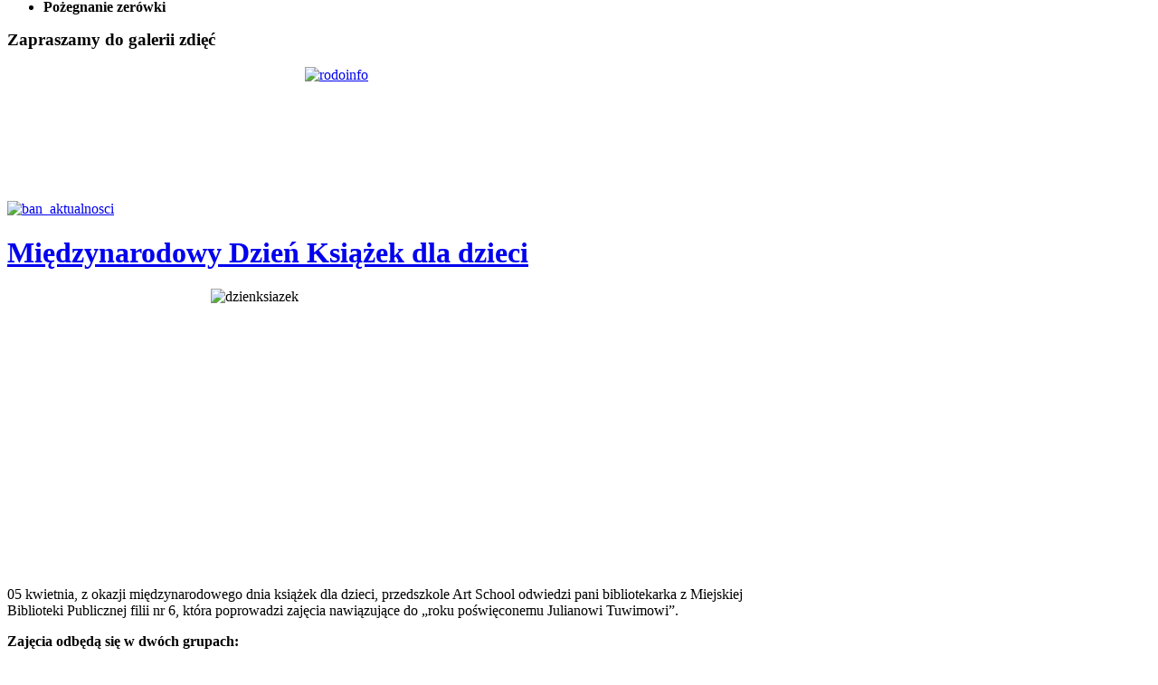

--- FILE ---
content_type: text/html; charset=utf-8
request_url: http://www.przedszkole-artschool.pl/przedszkole-olsztyn-nowosci/316-midzynarodowy-dzie-ksiek-dla-dzieci.html
body_size: 6214
content:
<!DOCTYPE html PUBLIC "-//W3C//DTD XHTML 1.0 Transitional//EN" "http://www.w3.org/TR/xhtml1/DTD/xhtml1-transitional.dtd">
<html xmlns="http://www.w3.org/1999/xhtml" xml:lang="pl-pl" lang="pl-pl" dir="ltr" >
<head>
  <base href="http://www.przedszkole-artschool.pl/przedszkole-olsztyn-nowosci/316-midzynarodowy-dzie-ksiek-dla-dzieci.html" />
  <meta http-equiv="content-type" content="text/html; charset=utf-8" />
  <meta name="robots" content="index, follow" />
  <meta name="keywords" content="Przedszkole olsztyn, ART SCHOOL, w olsztynie, przedszkolaki,zabawa,edukacja,nauka,przedszkole,olsztyn,jaroty,nagorki,nowoczesne,oswiata,dydaktyka,plac zabaw" />
  <meta name="title" content="Międzynarodowy Dzień Książek dla dzieci" />
  <meta name="author" content="mjacewicz" />
  <meta name="description" content="Przedszkole Olsztyn&quot;Art School&quot;- niepubliczne przedszkole , edukacja, zabawa, nowoczesna i przyjazna placówka edukacyjno-oświatowa w Olsztynie. Przedszkole prowadzone przez EDU" />
  <meta name="generator" content="" />
  <title>Międzynarodowy Dzień Książek dla dzieci</title>
  <link rel="stylesheet" href="/cache/widgetkit/widgetkit-02f42406.css" type="text/css" />
  <link rel="stylesheet" href="/templates/przedszkole_artscholl/css/reset.css" type="text/css" />
  <link rel="stylesheet" href="/templates/przedszkole_artscholl/css/layout.css" type="text/css" />
  <link rel="stylesheet" href="/templates/przedszkole_artscholl/css/typography.css" type="text/css" />
  <link rel="stylesheet" href="/templates/przedszkole_artscholl/css/menus.css" type="text/css" />
  <link rel="stylesheet" href="/templates/przedszkole_artscholl/css/modules.css" type="text/css" />
  <link rel="stylesheet" href="/templates/przedszkole_artscholl/css/system.css" type="text/css" />
  <link rel="stylesheet" href="/templates/przedszkole_artscholl/css/extensions.css" type="text/css" />
  <link rel="stylesheet" href="/templates/przedszkole_artscholl/css/body/fabricboard.css" type="text/css" />
  <link rel="stylesheet" href="/templates/przedszkole_artscholl/css/custom.css" type="text/css" />
  <link rel="stylesheet" href="http://www.przedszkole-artschool.pl/components/com_joomgallery/assets/css/joom_settings.css" type="text/css" />
  <link rel="stylesheet" href="http://www.przedszkole-artschool.pl/components/com_joomgallery/assets/css/joomgallery.css" type="text/css" />
  <link rel="stylesheet" href="http://www.przedszkole-artschool.pl/modules/mod_joomimg/assets/mod_joomimg.css" type="text/css" />
  <link rel="stylesheet" href="/modules/mod_pwebfblikebox/css/likebox.css" type="text/css" />
  <style type="text/css">
    <!--
.wrapper { width: 860px; }
.joomimg83_imgct {
width:100% !important;
float:left;
}
.joomimg83_img {
display:block;
text-align:left!important;
vertical-align:top!important;
}
.joomimg83_txt {
clear:both;text-align:left!important;
vertical-align:top!important;
}

    -->
  </style>
  <script type="text/javascript" src="/media/system/js/mootools.js"></script>
  <script type="text/javascript" src="/media/system/js/caption.js"></script>
  <script type="text/javascript" src="/media/widgetkit/js/jquery.js"></script>
  <script type="text/javascript" src="/cache/widgetkit/widgetkit-de1d6baf.js"></script>
  <script type="text/javascript" src="/templates/przedszkole_artscholl/warp/systems/joomla.1.5/js/warp.js"></script>
  <script type="text/javascript" src="/templates/przedszkole_artscholl/warp/systems/joomla.1.5/js/accordionmenu.js"></script>
  <script type="text/javascript" src="/templates/przedszkole_artscholl/js/menu.js"></script>
  <script type="text/javascript" src="/templates/przedszkole_artscholl/js/fancymenu.js"></script>
  <script type="text/javascript" src="/templates/przedszkole_artscholl/js/template.js"></script>
  <script type="text/javascript" src="/modules/mod_pwebfblikebox/js/mootools.likebox.js"></script>
  <script type="text/javascript">
Warp.Settings = {"color":null,"itemColor":null};(function(d,s,id){var js,fjs=d.getElementsByTagName(s)[0];if(d.getElementById(id))return;js=d.createElement(s);js.id=id;js.src="//connect.facebook.net/pl_PL/all.js#xfbml=1";fjs.parentNode.insertBefore(js,fjs);}(document,"script","facebook-jssdk"));
  </script>
  <!--[if lte IE 8]>
<link rel="stylesheet" href="/modules/mod_pwebfblikebox/css/ie.css" />
<![endif]-->

<link rel="apple-touch-icon" href="/templates/przedszkole_artscholl/apple_touch_icon.png" />
</head>
<!-- Przedszkole olsztyn artshool nauka,zabawa,dzieci jezyk angielski -->


<!-- anali -->
<script type="text/javascript" src="https://apis.google.com/js/plusone.js"></script>

<script type="text/javascript">

  var _gaq = _gaq || [];
  _gaq.push(['_setAccount', 'UA-20464375-1']);
  _gaq.push(['_trackPageview']);

  (function() {
    var ga = document.createElement('script'); ga.type = 'text/javascript'; ga.async = true;
    ga.src = ('https:' == document.location.protocol ? 'https://ssl' : 'http://www') + '.google-analytics.com/ga.js';
    var s = document.getElementsByTagName('script')[0]; s.parentNode.insertBefore(ga, s);
  })();

</script>



<!-- analiend -->



<body id="page" class="yoopage right   ">
	
		<div id="absolute">
		<div style="margin: -1600px 0px 0px 0px;">
<p>W pracy wykorzystujemy najlepsze,metody i programy nauczania które pobudzają ,ciekawość i wyobraźnię dziecka rozwijają ,olsztyn logiczne myślenie i zdolności matematyczne, wzbogacają jego słownictwo i uwrażliwiają, na sztukę,Czas zabawy wypełniają piosenki, bajki, wiersze, zagadki i gry zespołowe, gimnastyka, które każdego dnia rozwijają dziecięce ciało i umysł, zajęcia muzyczne uwrażliwiają na piękno zajęcia plastyczne wydobywają potencjał twórczy a codzienna zabawa z językiem przedszkole, angielskim od najmłodszych lat ułatwia w przyszłości naukę języków obcych a także pozwala na swobodną,olsztyn,angielską komunikację werbalną już na poziomie szkoły podstawowej Nasze dzieci kochają przedszkole i uwielbiają do niego chodzić, ponieważ doświadczają tutaj troskliwej opieki i mądrej miłościRodzice, tworząc ART SCHOOL &amp; BRITISH pamiętaliśmy o sprawach najważniejszych,olsztyn, zapewnieniu dzieciom, możliwie największego,przedszkole, bezpieczeństwa i ,przedszkole,Olsztyn,środowiska stymulującego rozwój - ale także dbałości o to, by spędzany u nas czas wypełniała przede,przedszkole,wszystkim aktywna i twórcza zabawa.c zabaw oraz ogólnopolskim konkursie literackim „Gdań</p>
<p>z ART SCHOOL &amp; BRITISH SCHOOL.. Pani Przedszkolanka prowadzi zabawy z chętnymi dziećmi. Te dzieci, które są już gotowe do , rozłąki z mamą, można zostawić na czas zajęć adaptacyjnych pod naszą opieką. Na zajęcia należy zapisać telefonicznie uzgadniając olsztyn termin i harmonogram rozpoczęcia zajęć. Możemy spotykać codziennie, lub co drugi dzień, a także raz w tygodniu. Koszt zaję, adaptacyjnych wliczony jest w cenę czesnego.przedszkolaki,zabawa,edukacja,nauka,w olsztynie,przedszkole,jaroty,nagorki,nowoczesne,oswiata,dydaktyka,pla.</p>
</div>	</div>
	
	<div id="page-header">
		<div class="page-header-t">
			<div class="page-header-b">
				<div class="wrapper floatholder">
		
					<div id="header">
							
						<div id="toolbar">
							<div class="floatbox ie_fix_floats">
							
											
										
											
							</div>
						</div>
		
						<div id="headerbar">
							<div class="floatbox ie_fix_floats">
															</div>
						</div>
		
												<div id="menu">
							<ul class="menu"><li class="level1 item1 first active current"><a href="http://www.przedszkole-artschool.pl/" class="level1 item1 first active current"><span class="bg">Nowości</span></a></li><li class="level1 item2"><a href="/zajcia.html" class="level1 item2"><span class="bg">Programy 2024/2025</span></a></li><li class="level1 item3"><a href="/przedszkole-olsztyn-artschool.html" class="level1 item3"><span class="bg">Przedszkole</span></a></li><li class="level1 item4"><a href="/przedszkole-olsztyn-rodzice-informacje-dla-rodzicow.html" class="level1 item4"><span class="bg"><span class="title">Rodzice</span><span class="subtitle">informacje</span></span></a></li><li class="level1 item5 last"><a href="/przedszkole-kontakt.html" class="level1 item5 last"><span class="bg">Kontakt</span></a></li></ul>						</div>
									
								
						<div id="logo">
							<p style="margin:-30px 0px 0px -80px;"><img alt="przed_girl" height="175" width="94" src="/images/stories/heder_image/przed_girl.png" /></p><p style="margin: -160px 0px 0px 30px;"><a href="/index.php"><img width="587" height="143" src="/images/stories/heder_image/logo_new_02.png" alt="logo_new_02" /></a></p>						</div>
									
									
												<div id="banner">
							<p style="margin:-228px 0px 0px -40px;"><img src="/images/stories/heder_image/przed_boy.png" width="115" height="166" alt="przed_boy" /></p>						</div>
								
					</div>
					<!-- header end -->

				</div>
			</div>
		</div>
	</div>

	<div id="page-body">
		<div class="wrapper floatholder">
			
						<div id="top">
				<div class="floatbox ie_fix_floats">
		
										<div class="topblock width100 float-left">
						<div class="mod-blank">
	<div class="module">
	
					
				<p><a href="/images/stories/dokumenty/nabor_2024-2025-_przedszkole-szkoła-1.pdf"><img src="/images/stories/banery_naboru/slider2025-1.jpg" alt="slider2025-1" width="852" height="322" /></a></p>		
	</div>
</div>					</div>
							
												<div class="topbox float-left width25 separator"><div class="mod-note ">
	<div class="module">
	
		<div class="badge badge-magnetblack2"></div>				
		<div class="box-t1">
			<div class="box-t2"></div>
		</div>
		
		<div class="box-1">
			<div class="box-2 deepest">
									<h3 class="header"><span class="header-2"><span class="header-3">Galeria<span class="color"> zdięć</span></span></span></h3>
								<a href="/przedszkole-olsztyn-nowosci/257.html" target="_self"><img width="170" height="114" src="/images/stories/img_logo_i_banery/baner-zabawa.jpg" alt="baner-zabawa" /></a>			</div>
		</div>
			
		<div class="box-b1">
			<div class="box-b2">
				<div class="box-b3"></div>
			</div>
		</div>
		
	</div>
</div></div><div class="topbox float-left width25 separator"><div class="mod-note ">
	<div class="module">
	
		<div class="badge badge-magnetorange"></div>				
		<div class="box-t1">
			<div class="box-t2"></div>
		</div>
		
		<div class="box-1">
			<div class="box-2 deepest">
									<h3 class="header"><span class="header-2"><span class="header-3">Multimedia<span class="color"> Art</span></span></span></h3>
								<a href="/przedszkole-olsztyn-nowosci/220.html" target="_self"><img alt="baner-sztuka" src="/images/stories/img_logo_i_banery/baner-sztuka.jpg" height="114" width="170" /></a><br />			</div>
		</div>
			
		<div class="box-b1">
			<div class="box-b2">
				<div class="box-b3"></div>
			</div>
		</div>
		
	</div>
</div></div><div class="topbox float-left width25 separator"><div class="mod-note ">
	<div class="module">
	
		<div class="badge badge-magnetsmiley"></div>				
		<div class="box-t1">
			<div class="box-t2"></div>
		</div>
		
		<div class="box-1">
			<div class="box-2 deepest">
									<h3 class="header"><span class="header-2"><span class="header-3">Wolny<span class="color"> czas</span></span></span></h3>
								<a href="/wolny-czas.html"><img alt="baner-wolny-czas" src="/images/stories/img_logo_i_banery/baner-wolny-czas.jpg" height="114" width="170" /></a>			</div>
		</div>
			
		<div class="box-b1">
			<div class="box-b2">
				<div class="box-b3"></div>
			</div>
		</div>
		
	</div>
</div></div><div class="topbox float-left width25"><div class="mod-note ">
	<div class="module">
	
		<div class="badge badge-magnetwhite2"></div>				
		<div class="box-t1">
			<div class="box-t2"></div>
		</div>
		
		<div class="box-1">
			<div class="box-2 deepest">
									<h3 class="header"><span class="header-2"><span class="header-3">Nauka</span></span></h3>
								<a href="/nauka.html"><img alt="baner-nauka" src="/images/stories/img_logo_i_banery/baner-nauka.jpg" height="114" width="180" /></a><br />			</div>
		</div>
			
		<div class="box-b1">
			<div class="box-b2">
				<div class="box-b3"></div>
			</div>
		</div>
		
	</div>
</div></div>															
				</div>
			</div>
			<!-- top end -->
			
			<div id="middle">
				<div class="background">

										<div id="breadcrumbs">
						<div class="breadcrumbs">
<a href="http://www.przedszkole-artschool.pl/">Home</a><span>Międzynarodowy Dzień Książek dla dzieci</span></div>					</div>
					
										<div id="left">
						<div id="left_container" class="clearfix">
							<div class="mod-tile mod-menu ">
	<div class="module">
	
						
		<div class="box-t1">
			<div class="box-t2">
				<div class="box-t3"></div>
			</div>
		</div>
		
		<div class="box-1">
			<div class="box-2">
				<div class="box-3 deepest">
										<h3 class="header"><span class="header-2"><span class="header-3">W<span class="color"> przedszkolu</span></span></span></h3>
										<ul class="menu" id="menu"><li class="level1 item1 first"><a href="/ogoszenia.html" class="level1 item1 first"><span class="bg">Aktualności</span></a></li><li class="level1 item2"><a href="/przedszkole-olsztyn-osignicia.html" class="level1 item2"><span class="bg">Osiągnięcia</span></a></li><li class="level1 item3 last"><a href="/my-w-mediach.html" class="level1 item3 last"><span class="bg">My w mediach</span></a></li></ul>				</div>
			</div>
		</div>

		<div class="box-b1">
			<div class="box-b2">
				<div class="box-b3"></div>
			</div>
		</div>
		
	</div>
</div><div class="mod-blank">
	<div class="module">
	
					
				<br />
<div><img src="/images/stories/banery_front/szkoa_odkrywcow.jpg" width="246" height="173" alt="szkoa_odkrywcow" /></div>		
	</div>
</div><div class="mod-clip ">
	<div class="module">
	
				<div class="badge-paperclip"></div>			
		<div class="box-t1">
			<div class="box-t2"></div>
		</div>
		
		<div class="box-1">
			<div class="box-2 deepest">
								<img alt="mamo-toto-wole-wode" height="132" width="197" src="/images/stories/banery_front/mamo-toto-wole-wode.jpg" /> Postanowiliśmy aktywnie włączyć się w kształtowanie prawidłowych nawyków żywieniowych wśród najmłodszych, aby przeciwdziałać zjawisku nadwagi.			</div>
		</div>
			
		<div class="box-b1">
			<div class="box-b2">
				<div class="box-b3"></div>
			</div>
		</div>
		
	</div>
</div><div class="mod-clip ">
	<div class="module">
	
				<div class="badge-paperclip"></div>			
		<div class="box-t1">
			<div class="box-t2"></div>
		</div>
		
		<div class="box-1">
			<div class="box-2 deepest">
								<h3>Nasze Placówki</h3>
<div style="margin: 0px 0px 0px -0px;"><hr />
<p><a href="http://www.przedszkole-artschool.pl/"><img style="width: 220px;" src="/images/stories/img_icons/strony_ico_przedszkole_janowicza.png" alt="strony ico przedszkole janowicza" /></a></p>
<hr />
<p><a href="http://zlobek-artschoolwt.pl/"><img style="width: 220px;" src="/images/stories/img_icons/strony_ico_zlobek_barczewskiego.png" alt="strony ico zlobek barczewskiego" /></a></p>
<hr />
<p><a href="http://przedszkole-artschoolwt.pl/"><img style="width: 220px;" src="/images/stories/img_icons/strony_ico_przedszkole_barczewskiego.png" alt="strony ico przedszkole barczewskiego" /></a></p>
<hr />
<p><a href="http://www.szkola-artschool.pl/"><img style="width: 220px;" src="/images/stories/img_icons/strony_ico_szkola_janowicza.png" alt="strony ico szkola janowicza" /></a></p>
<hr />
<p><a href="http://artcentrum-wt.pl/"><img style="width: 220px;" src="/images/stories/img_icons/strony_ico_rekreacja_barczewskiego.png" alt="strony ico rekreacja barczewskiego" /></a></p>
</div>			</div>
		</div>
			
		<div class="box-b1">
			<div class="box-b2">
				<div class="box-b3"></div>
			</div>
		</div>
		
	</div>
</div><div class="mod-tile ">
	<div class="module">
	
						
		<div class="box-t1">
			<div class="box-t2">
				<div class="box-t3"></div>
			</div>
		</div>
		
		<div class="box-1">
			<div class="box-2">
				<div class="box-3 deepest">
										<h3 class="header"><span class="header-2"><span class="header-3">Nasi<span class="color"> partnerzy</span></span></span></h3>
										<div style="text-align: center;"><a style="line-height: 1.3em;" href="http://www.mojebambino.pl"><img src="/images/stories/img_logo_i_banery/moje-bambino.png" alt="moje-bambino" width="208" height="53" /></a><br />
<p style="text-align: center;"><a title="przedszkole olsztyn logos" href="http://www.logosolsztyn.pl"><img src="/images/stories/img_partnerzy/gabinet-rozwoju-logosolsztyn.png" alt="gabinet-rozwoju-logosolsztyn" width="180" height="153" /></a></p>
<div><a href="http://www.figlolandia.pl/"><img src="/images/stories/img_partnerzy/figlolandia.jpg.png" alt="figlolandia.jpg" width="210" height="72" /></a></div>
<img src="/images/stories/img_partnerzy/partnerzy_ore.jpg" alt="partnerzy_ore" width="211" height="98" />
<p><a href="http://coodi.pl/"><img src="/images/stories/img_partnerzy/partnerzy_robolandia.jpg" alt="partnerzy_robolandia" width="225" height="57" /></a></p>
<a href="http://www.dentysta-olsztyn.pl"><img src="/images/stories/img_partnerzy/partnerzy_-stomatolog-olsztyn.jpg" alt="partnerzy_-stomatolog-olsztyn" width="204" height="106" /></a></div>
<div style="margin: 0px 0px 0px -190px;"><a href="http://www.dentysta-olsztyn.pl/">dentysta olsztyn dla dzieci</a></div>
<div style="margin: 0px; text-align: center;"><img src="/images/stories/img_partnerzy/partnerzy_terapia_wodna.jpg" alt="partnerzy terapia wodna" /></div>				</div>
			</div>
		</div>

		<div class="box-b1">
			<div class="box-b2">
				<div class="box-b3"></div>
			</div>
		</div>
		
	</div>
</div><div class="mod-polaroid2 ">
	<div class="module">
	
				<div class="badge-tape"></div>			
		<div class="box-t1">
			<div class="box-t2"></div>
		</div>
		
		<div class="box-1">
			<div class="box-2">
				<div class="box-3 deepest">
					<div class="box-4">
						<div class="joomimg83_main">
  <div class="joomimg_row">

    <div class="joomimg83_imgct">
      <div class="joomimg83_img">
  <a href="/galeria-wszystkie-zdjecia/wydarzenia/poegnanie-zerwki/poegnanie-zerowki-644.html" title="Pożegnanie zerówki " >    <img src="/galeria-wszystkie-zdjecia/image.raw?type=img&amp;id=644&amp;width=200&amp;height=200&amp;pos=2" alt="Pożegnanie zerówki " title="Pożegnanie zerówki " />  </a></div>
<div class="joomimg83_txt">
<ul>
  <li><b>Pożegnanie zerówki </b>  </li>
</ul>
</div>
    </div>
  </div>
  <div class="joomimg_clr"></div>
</div>					</div>
				</div>
			
									<h3 class="header"><span class="header-2"><span class="header-3">Zapraszamy<span class="color"> do galerii zdięć</span></span></span></h3>
							
			</div>
		</div>
			
		<div class="box-b1">
			<div class="box-b2">
				<div class="box-b3"></div>
			</div>
		</div>
		
	</div>
</div><div class="mod-postit2 ">
	<div class="module">
	
						
		<div class="box-t1">
			<div class="box-t2"></div>
		</div>
		
		<div class="box-1">
			<div class="box-2 deepest">
								<p><a href="http://artschool.com.pl/broszura_RODO.pdf"><img style="display: block; margin-left: auto; margin-right: auto;" src="/images/stories/banery_front/rodoinfo.jpg" alt="rodoinfo" width="202" height="132" /></a></p>			</div>
		</div>
			
		<div class="box-b1">
			<div class="box-b2">
				<div class="box-b3"></div>
			</div>
		</div>
		
	</div>
</div>						</div>
					</div>
					<!-- left end -->
							
					<div id="main">
						<div id="main_container" class="clearfix">
						
							<div class="main-tr">
								<div class="main-t">
									<div class="main-pin"></div>
								</div>
							</div>
		
							<div class="main-r">
								<div class="main-m">
			
													
									<div id="mainmiddle" class="floatbox">
				
																
										<div id="content">
											<div id="content_container" class="clearfix">
				
																								<div id="contenttop" class="floatbox">
													<div class="contenttopbox float-left width100"><div class="mod-blank">
	<div class="module">
	
					
				<a href="/przedszkole-olsztyn-nowosci/38.html"><img width="544" height="69" src="/images/stories/img_logo_i_banery/ban_aktualnosci.png" alt="ban_aktualnosci" /></a>		
	</div>
</div></div>												</div>
												<!-- contenttop end -->
												
												<div class="floatbox">
													

<div class="joomla ">
	
	<div class="article">
	
				
				<div class="headline">
		
						<h1 class="title">
									<a href="/ogoszenia/316-midzynarodowy-dzie-ksiek-dla-dzieci.html">Międzynarodowy Dzień Książek dla dzieci</a>
							</h1>
						
						
							
							
							
					
						
		</div>
			
				
			
			
				
				
		<p><img style="display: block; margin-left: auto; margin-right: auto;" src="/images/stories/obrazki_do_artykuw_4/dzienksiazek.jpg" alt="dzienksiazek" width="411" height="313" /></p>
<p>05 kwietnia, z okazji międzynarodowego dnia książek dla dzieci, przedszkole Art School odwiedzi pani bibliotekarka z Miejskiej Biblioteki Publicznej filii nr 6, która poprowadzi zajęcia nawiązujące do „roku poświęconemu Julianowi Tuwimowi”.</p>
<p><strong>Zajęcia odbędą się w dwóch grupach:</strong></p>
<ul>
<li>10.00- 10.30 grupy: 2,5; 3 i 3,5 latków,</li>
<li>10.30- 11.00 grupy: 4 i 5,6 latków.</li>
</ul>		
		
	</div>
	
</div>												</div>
				
																
											</div>
										</div>
										<!-- content end -->
				
									</div>
									<!-- mainmiddle end -->
				
												
								</div>
							</div>
		
							<div class="main-bl">
								<div class="main-br">
									<div class="main-b"></div>
								</div>
							</div>
		
						</div>
					</div>
					<!-- main end -->
		
				</div>
			</div>
			<!-- middle end -->
			
						<div id="bottom">
				<div class="floatbox ie_fix_floats">
					
										
										<div class="bottomblock width100 float-left">
						<div class="mod-blank">
	<div class="module">
	
					
				<div style="margin-left: -3000px;"><span style="font-size: 8pt;"> <a style="color: #777;" href="http://boutiqueproperties.pl/">sprzedaż apartamentów Warszawa,wynajm paprtamentów</a> <a style="color: #777;" href="http://jacewicz.com">dekoracje wnętrz olsztyn,warszawa,jacewicz</a>  </span></div>		
	</div>
</div><div class="mod-blank">
	<div class="module">
	
					
				<div style="text-align: right;">Projekt i budowa strony<a href="http://jacewicz.com/"> <strong>Jacewicz.com</strong></a></div>		
	</div>
</div>					</div>
												
				</div>
			</div>
			<!-- bottom end -->
			
			<div id="footer">
				<div class="floatbox"><a class="anchor" href="#page"></a></div>
				<div class="footer-bg"></div>
				<!-- PWebFBLikeBox -->
<div id="pwebfblikebox120" class="pwebfblikebox pwebfblikebox-right pwebfblikebox-radius pwebfblikebox-shadow sidebar ">
	<div class="pwebfblikebox_tab facebook-white"></div>
		<div class="pwebfblikebox_container" style="width:292px;"><div id="fb-root"></div><div class="fb-like-box" id="pwebfblikebox120_html5" data-href="https://www.facebook.com/artschoololsztyn" data-show-faces="true" data-stream="false" data-header="false" data-width="292" data-height="300"></div></div>
</div>

<script type="text/javascript">
(function(){
	pwebFBLikeBox120 = new pwebFBLikeBox({
		id: 		120,
		prefix: 	'pwebfblikebox120',
		open: 		'click',
		close: 		'click',
				position: 	'right',
		top: 		-1,
		layout: 	'sidebar',
		type: 		'html5'
	});
})();
if(typeof window.fbAsyncInit=="function")window.fbAsyncInitPweb=window.fbAsyncInit;window.fbAsyncInit=function(){FB.Event.subscribe("edge.create",function(u){if(typeof _gaq!="undefined")_gaq.push(["_trackSocial","facebook","like",u])});FB.Event.subscribe("edge.remove",function(u){if(typeof _gaq!="undefined")_gaq.push(["_trackSocial","facebook","unlike",u])});if(typeof window.fbAsyncInitPweb=="function")window.fbAsyncInitPweb.apply(this,arguments)};</script>
<!-- PWebFBLikeBox end -->			</div>
			<!-- footer end -->
	
		</div>
	</div>
	
</body>
</html>